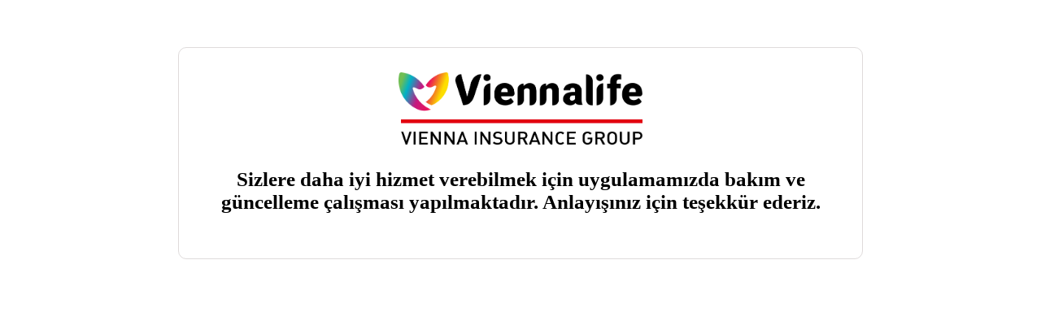

--- FILE ---
content_type: text/html
request_url: https://bakim.viennalife.com.tr/
body_size: 879
content:
<!DOCTYPE html>
<html lang="en">
  <head>
    <meta charset="UTF-8" />
    <meta http-equiv="X-UA-Compatible" content="IE=edge" />
    <meta name="viewport" content="width=device-width, initial-scale=1.0" />
    <link rel="stylesheet" href="./style.css" />

    <link rel="icon" href="./public/Favicon.png" type="image/x-icon" />
    <title>Bakım</title>
  </head>
  <body>
    <div class="container">
      <div class="content">
        <div class="vienna-logo">
          <img class="img" src="./public/viennalife.png" />
        </div>
        <div class="text">
          <p>
            Sizlere daha iyi hizmet verebilmek için uygulamamızda bakım ve
            güncelleme çalışması yapılmaktadır. Anlayışınız için teşekkür
            ederiz.
          </p>
        </div>
      </div>
    </div>
  </body>
</html>


--- FILE ---
content_type: text/css
request_url: https://bakim.viennalife.com.tr/style.css
body_size: 735
content:
.container {
  display: flex;

  align-items: center;
  justify-content: center;

  padding: 50px;
}
.content {
  width: 100%;
  max-width: 800px;
  margin: 0 auto;
  padding: 30px 20px;
  border: 1px solid rgba(158, 144, 144, 0.325);
  border-radius: 10px;
  display: flex;
  flex-direction: column;
  align-items: center;
  justify-content: center;
}
.img {
  max-width: 300px;
  min-width: 200px;
}

.text {
  text-align: center;
  font-size: 25px;
  font-weight: bold;
  margin: 0 auto;
}
@media screen and (max-width: 600px) {
  .img {
    max-width: 200px;
  }
  .text {
    font-size: 20px;
  }
  .container {
    padding: 20px;
  }
  .content {
    padding: 10px;
  }
}
